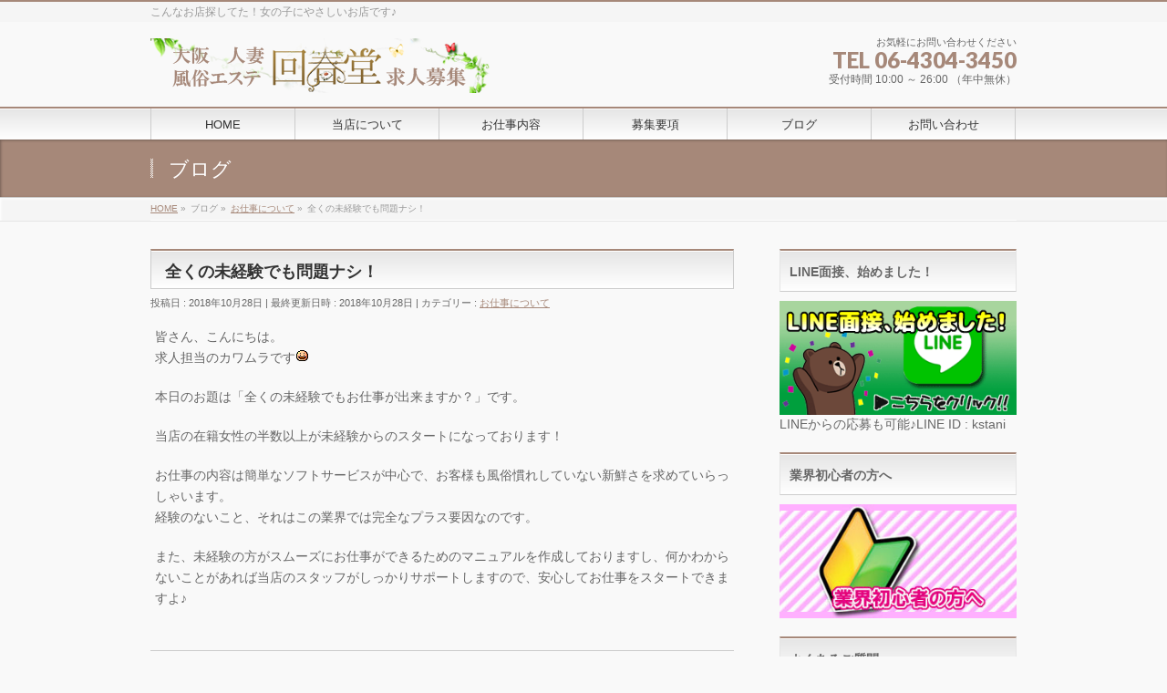

--- FILE ---
content_type: text/html; charset=UTF-8
request_url: http://recruit.kaishun-do.com/2018/10/28/%E5%85%A8%E3%81%8F%E3%81%AE%E6%9C%AA%E7%B5%8C%E9%A8%93%E3%81%A7%E3%82%82%E5%95%8F%E9%A1%8C%E3%83%8A%E3%82%B7%EF%BC%81-3/
body_size: 30470
content:
<!DOCTYPE html>
<!--[if IE]>
<meta http-equiv="X-UA-Compatible" content="IE=Edge">
<![endif]-->
<html xmlns:fb="http://ogp.me/ns/fb#" lang="ja">
<head>
<meta charset="UTF-8" />
<title>全くの未経験でも問題ナシ！ | 大阪人妻風俗エステ回春堂 求人募集 | 大阪で働きやすい風俗店を探すなら</title>
<link rel="start" href="http://recruit.kaishun-do.com" title="HOME" />
<link rel="alternate" href="http://recruit.kaishun-do.com" hreflang="ja" />
<!-- BizVektor v1.8.13 -->

<meta id="viewport" name="viewport" content="width=device-width, initial-scale=1">
<link rel='dns-prefetch' href='//html5shiv.googlecode.com' />
<link rel='dns-prefetch' href='//maxcdn.bootstrapcdn.com' />
<link rel='dns-prefetch' href='//fonts.googleapis.com' />
<link rel='dns-prefetch' href='//s.w.org' />
<link rel="alternate" type="application/rss+xml" title="大阪人妻風俗エステ回春堂 求人募集 | 大阪で働きやすい風俗店を探すなら &raquo; フィード" href="http://recruit.kaishun-do.com/feed/" />
<link rel="alternate" type="application/rss+xml" title="大阪人妻風俗エステ回春堂 求人募集 | 大阪で働きやすい風俗店を探すなら &raquo; コメントフィード" href="http://recruit.kaishun-do.com/comments/feed/" />
<meta name="description" content="皆さん、こんにちは。求人担当のカワムラです本日のお題は「全くの未経験でもお仕事が出来ますか？」です。当店の在籍女性の半数以上が未経験からのスタートになっております！お仕事の内容は簡単なソフトサービスが中心で、お客様も風俗慣れしていない新鮮さを求めていらっしゃいます。経験のないこと、それはこの業界では完全なプラス要因なのです。また、未経験の方がスムーズにお仕事ができるためのマニュアルを作成しておりますし、何かわからないことがあれば当店のス" />
		<script type="text/javascript">
			window._wpemojiSettings = {"baseUrl":"https:\/\/s.w.org\/images\/core\/emoji\/11.2.0\/72x72\/","ext":".png","svgUrl":"https:\/\/s.w.org\/images\/core\/emoji\/11.2.0\/svg\/","svgExt":".svg","source":{"concatemoji":"http:\/\/recruit.kaishun-do.com\/wp-includes\/js\/wp-emoji-release.min.js?ver=5.1.16"}};
			!function(e,a,t){var n,r,o,i=a.createElement("canvas"),p=i.getContext&&i.getContext("2d");function s(e,t){var a=String.fromCharCode;p.clearRect(0,0,i.width,i.height),p.fillText(a.apply(this,e),0,0);e=i.toDataURL();return p.clearRect(0,0,i.width,i.height),p.fillText(a.apply(this,t),0,0),e===i.toDataURL()}function c(e){var t=a.createElement("script");t.src=e,t.defer=t.type="text/javascript",a.getElementsByTagName("head")[0].appendChild(t)}for(o=Array("flag","emoji"),t.supports={everything:!0,everythingExceptFlag:!0},r=0;r<o.length;r++)t.supports[o[r]]=function(e){if(!p||!p.fillText)return!1;switch(p.textBaseline="top",p.font="600 32px Arial",e){case"flag":return s([55356,56826,55356,56819],[55356,56826,8203,55356,56819])?!1:!s([55356,57332,56128,56423,56128,56418,56128,56421,56128,56430,56128,56423,56128,56447],[55356,57332,8203,56128,56423,8203,56128,56418,8203,56128,56421,8203,56128,56430,8203,56128,56423,8203,56128,56447]);case"emoji":return!s([55358,56760,9792,65039],[55358,56760,8203,9792,65039])}return!1}(o[r]),t.supports.everything=t.supports.everything&&t.supports[o[r]],"flag"!==o[r]&&(t.supports.everythingExceptFlag=t.supports.everythingExceptFlag&&t.supports[o[r]]);t.supports.everythingExceptFlag=t.supports.everythingExceptFlag&&!t.supports.flag,t.DOMReady=!1,t.readyCallback=function(){t.DOMReady=!0},t.supports.everything||(n=function(){t.readyCallback()},a.addEventListener?(a.addEventListener("DOMContentLoaded",n,!1),e.addEventListener("load",n,!1)):(e.attachEvent("onload",n),a.attachEvent("onreadystatechange",function(){"complete"===a.readyState&&t.readyCallback()})),(n=t.source||{}).concatemoji?c(n.concatemoji):n.wpemoji&&n.twemoji&&(c(n.twemoji),c(n.wpemoji)))}(window,document,window._wpemojiSettings);
		</script>
		<style type="text/css">
img.wp-smiley,
img.emoji {
	display: inline !important;
	border: none !important;
	box-shadow: none !important;
	height: 1em !important;
	width: 1em !important;
	margin: 0 .07em !important;
	vertical-align: -0.1em !important;
	background: none !important;
	padding: 0 !important;
}
</style>
	<link rel='stylesheet' id='wp-block-library-css'  href='http://recruit.kaishun-do.com/wp-includes/css/dist/block-library/style.min.css?ver=5.1.16' type='text/css' media='all' />
<link rel='stylesheet' id='contact-form-7-css'  href='http://recruit.kaishun-do.com/wp-content/plugins/contact-form-7/includes/css/styles.css?ver=5.1.4' type='text/css' media='all' />
<link rel='stylesheet' id='Biz_Vektor_common_style-css'  href='http://recruit.kaishun-do.com/wp-content/themes/biz-vektor/css/bizvektor_common_min.css?ver=20141106' type='text/css' media='all' />
<link rel='stylesheet' id='Biz_Vektor_Design_style-css'  href='http://recruit.kaishun-do.com/wp-content/themes/biz-vektor/design_skins/001/001.css?ver=5.1.16' type='text/css' media='all' />
<link rel='stylesheet' id='Biz_Vektor_plugin_sns_style-css'  href='http://recruit.kaishun-do.com/wp-content/themes/biz-vektor/plugins/sns/style_bizvektor_sns.css?ver=5.1.16' type='text/css' media='all' />
<link rel='stylesheet' id='Biz_Vektor_add_font_awesome-css'  href='//maxcdn.bootstrapcdn.com/font-awesome/4.3.0/css/font-awesome.min.css?ver=5.1.16' type='text/css' media='all' />
<link rel='stylesheet' id='Biz_Vektor_add_web_fonts-css'  href='//fonts.googleapis.com/css?family=Droid+Sans%3A700%7CLato%3A900%7CAnton&#038;ver=5.1.16' type='text/css' media='all' />
<script type='text/javascript' src='http://recruit.kaishun-do.com/wp-includes/js/jquery/jquery.js?ver=1.12.4'></script>
<script type='text/javascript' src='http://recruit.kaishun-do.com/wp-includes/js/jquery/jquery-migrate.min.js?ver=1.4.1'></script>
<script type='text/javascript' src='//html5shiv.googlecode.com/svn/trunk/html5.js'></script>
<link rel='https://api.w.org/' href='http://recruit.kaishun-do.com/wp-json/' />
<link rel="EditURI" type="application/rsd+xml" title="RSD" href="http://recruit.kaishun-do.com/xmlrpc.php?rsd" />
<link rel="wlwmanifest" type="application/wlwmanifest+xml" href="http://recruit.kaishun-do.com/wp-includes/wlwmanifest.xml" /> 
<link rel='prev' title='ご利用されるお客様はどんな感じ？' href='http://recruit.kaishun-do.com/2018/10/26/%e3%81%94%e5%88%a9%e7%94%a8%e3%81%95%e3%82%8c%e3%82%8b%e3%81%8a%e5%ae%a2%e6%a7%98%e3%81%af%e3%81%a9%e3%82%93%e3%81%aa%e6%84%9f%e3%81%98%ef%bc%9f-3/' />
<link rel='next' title='個室ブースでゆったり待機できますよ♪' href='http://recruit.kaishun-do.com/2018/11/01/%e5%80%8b%e5%ae%a4%e3%83%96%e3%83%bc%e3%82%b9%e3%81%a7%e3%82%86%e3%81%a3%e3%81%9f%e3%82%8a%e5%be%85%e6%a9%9f%e3%81%a7%e3%81%8d%e3%81%be%e3%81%99%e3%82%88%e2%99%aa-3/' />
<link rel="canonical" href="http://recruit.kaishun-do.com/2018/10/28/%e5%85%a8%e3%81%8f%e3%81%ae%e6%9c%aa%e7%b5%8c%e9%a8%93%e3%81%a7%e3%82%82%e5%95%8f%e9%a1%8c%e3%83%8a%e3%82%b7%ef%bc%81-3/" />
<link rel='shortlink' href='http://recruit.kaishun-do.com/?p=689' />
<link rel="alternate" type="application/json+oembed" href="http://recruit.kaishun-do.com/wp-json/oembed/1.0/embed?url=http%3A%2F%2Frecruit.kaishun-do.com%2F2018%2F10%2F28%2F%25e5%2585%25a8%25e3%2581%258f%25e3%2581%25ae%25e6%259c%25aa%25e7%25b5%258c%25e9%25a8%2593%25e3%2581%25a7%25e3%2582%2582%25e5%2595%258f%25e9%25a1%258c%25e3%2583%258a%25e3%2582%25b7%25ef%25bc%2581-3%2F" />
<link rel="alternate" type="text/xml+oembed" href="http://recruit.kaishun-do.com/wp-json/oembed/1.0/embed?url=http%3A%2F%2Frecruit.kaishun-do.com%2F2018%2F10%2F28%2F%25e5%2585%25a8%25e3%2581%258f%25e3%2581%25ae%25e6%259c%25aa%25e7%25b5%258c%25e9%25a8%2593%25e3%2581%25a7%25e3%2582%2582%25e5%2595%258f%25e9%25a1%258c%25e3%2583%258a%25e3%2582%25b7%25ef%25bc%2581-3%2F&#038;format=xml" />
<!-- [ BizVektor OGP ] -->
<meta property="og:site_name" content="大阪人妻風俗エステ回春堂 求人募集 | 大阪で働きやすい風俗店を探すなら" />
<meta property="og:url" content="http://recruit.kaishun-do.com/2018/10/28/%e5%85%a8%e3%81%8f%e3%81%ae%e6%9c%aa%e7%b5%8c%e9%a8%93%e3%81%a7%e3%82%82%e5%95%8f%e9%a1%8c%e3%83%8a%e3%82%b7%ef%bc%81-3/" />
<meta property="fb:app_id" content="" />
<meta property="og:type" content="article" />
<meta property="og:title" content="全くの未経験でも問題ナシ！ | 大阪人妻風俗エステ回春堂 求人募集 | 大阪で働きやすい風俗店を探すなら" />
<meta property="og:description" content="皆さん、こんにちは。 求人担当のカワムラです  本日のお題は「全くの未経験でもお仕事が出来ますか？」です。  当店の在籍女性の半数以上が未経験からのスタートになっております！  お仕事の内容は簡単なソフトサービスが中心で、お客様も風俗慣れしていない新鮮さを求めていらっしゃいます。 経験のないこと、それはこの業界では完全なプラス要因なのです。  また、未経験の方がスムーズにお仕事ができるためのマニュアルを作成しておりますし、何かわからないことがあれば当店のス" />
<!-- [ /BizVektor OGP ] -->
<!--[if lte IE 8]>
<link rel="stylesheet" type="text/css" media="all" href="http://recruit.kaishun-do.com/wp-content/themes/biz-vektor/design_skins/001/001_oldie.css" />
<![endif]-->
<link rel="pingback" href="http://recruit.kaishun-do.com/xmlrpc.php" />
		<style type="text/css">.recentcomments a{display:inline !important;padding:0 !important;margin:0 !important;}</style>
		
<!-- BEGIN ExactMetrics v5.3.9 Universal Analytics - https://exactmetrics.com/ -->
<script>
(function(i,s,o,g,r,a,m){i['GoogleAnalyticsObject']=r;i[r]=i[r]||function(){
	(i[r].q=i[r].q||[]).push(arguments)},i[r].l=1*new Date();a=s.createElement(o),
	m=s.getElementsByTagName(o)[0];a.async=1;a.src=g;m.parentNode.insertBefore(a,m)
})(window,document,'script','https://www.google-analytics.com/analytics.js','ga');
  ga('create', 'UA-22065881-2', 'auto');
  ga('send', 'pageview');
</script>
<!-- END ExactMetrics Universal Analytics -->
		<style type="text/css">
a	{ color:#a68879; }
a:hover	{ color:#ff0000;}

a.btn,
.linkBtn.linkBtnS a,
.linkBtn.linkBtnM a,
.moreLink a,
.btn.btnS a,
.btn.btnM a,
.btn.btnL a,
#content p.btn.btnL input,
input[type=button],
input[type=submit],
#searchform input[type=submit],
p.form-submit input[type=submit],
form#searchform input#searchsubmit,
#content form input.wpcf7-submit,
#confirm-button input	{ background-color:#a68879;color:#f5f5f5; }

.moreLink a:hover,
.btn.btnS a:hover,
.btn.btnM a:hover,
.btn.btnL a:hover	{ background-color:#ff0000; color:#f5f5f5;}

#headerTop { border-top-color:#a68879;}
#header #headContact #headContactTel	{color:#a68879;}

#gMenu	{ border-top:2px solid #a68879; }
#gMenu h3.assistive-text {
background-color:#a68879;
border-right:1px solid #990000;
background: -webkit-gradient(linear, 0 0, 0 bottom, from(#a68879), to(#990000));
background: -moz-linear-gradient(#a68879, #990000);
background: linear-gradient(#a68879, #990000);
-ms-filter: "progid:DXImageTransform.Microsoft.Gradient(StartColorStr=#a68879, EndColorStr=#990000)";
}

#gMenu .menu li.current_page_item > a,
#gMenu .menu li > a:hover { background-color:#a68879; }

#pageTitBnr	{ background-color:#a68879; }

#panList a	{ color:#a68879; }
#panList a:hover	{ color:#ff0000; }

#content h2,
#content h1.contentTitle,
#content h1.entryPostTitle { border-top:2px solid #a68879;}
#content h3	{ border-left-color:#a68879;}
#content h4,
#content dt	{ color:#a68879; }

#content .infoList .infoCate a:hover	{ background-color:#a68879; }

#content .child_page_block h4 a	{ border-color:#a68879; }
#content .child_page_block h4 a:hover,
#content .child_page_block p a:hover	{ color:#a68879; }

#content .childPageBox ul li.current_page_item li a	{ color:#a68879; }

#content .mainFootContact p.mainFootTxt span.mainFootTel	{ color:#a68879; }
#content .mainFootContact .mainFootBt a			{ background-color:#a68879; }
#content .mainFootContact .mainFootBt a:hover	{ background-color:#ff0000; }

.sideTower .localHead	{ border-top-color:#a68879; }
.sideTower li.sideBnr#sideContact a		{ background-color:#a68879; }
.sideTower li.sideBnr#sideContact a:hover	{ background-color:#ff0000; }
.sideTower .sideWidget h4	{ border-left-color:#a68879; }

#pagetop a	{ background-color:#a68879; }
#footMenu	{ background-color:#a68879;border-top-color:#990000; }

#topMainBnr	{ background-color:#a68879; }
#topMainBnrFrame a.slideFrame:hover	{ border:4px solid #ff0000; }

#topPr .topPrInner h3	{ border-left-color:#a68879 ; }
#topPr .topPrInner p.moreLink a	{ background-color:#a68879; }
#topPr .topPrInner p.moreLink a:hover { background-color:#ff0000; }

.paging span,
.paging a	{ color:#a68879;border:1px solid #a68879; }
.paging span.current,
.paging a:hover	{ background-color:#a68879; }

@media (min-width: 770px) {
#gMenu .menu > li.current_page_item > a,
#gMenu .menu > li.current-menu-item > a,
#gMenu .menu > li.current_page_ancestor > a ,
#gMenu .menu > li.current-page-ancestor > a ,
#gMenu .menu > li > a:hover	{
background-color:#a68879;
border-right:1px solid #990000;
background: -webkit-gradient(linear, 0 0, 0 bottom, from(#a68879), to(#990000));
background: -moz-linear-gradient(#a68879, #990000);
background: linear-gradient(#a68879, #990000);
-ms-filter: "progid:DXImageTransform.Microsoft.Gradient(StartColorStr=#a68879, EndColorStr=#990000)";
}
}
		</style>
<!--[if lte IE 8]>
<style type="text/css">
#gMenu .menu > li.current_page_item > a,
#gMenu .menu > li.current_menu_item > a,
#gMenu .menu > li.current_page_ancestor > a ,
#gMenu .menu > li.current-page-ancestor > a ,
#gMenu .menu > li > a:hover	{
background-color:#a68879;
border-right:1px solid #990000;
background: -webkit-gradient(linear, 0 0, 0 bottom, from(#a68879), to(#990000));
background: -moz-linear-gradient(#a68879, #990000);
background: linear-gradient(#a68879, #990000);
-ms-filter: "progid:DXImageTransform.Microsoft.Gradient(StartColorStr=#a68879, EndColorStr=#990000)";
}
</style>
<![endif]-->

	<style type="text/css">
/*-------------------------------------------*/
/*	menu divide
/*-------------------------------------------*/
@media (min-width: 970px) {
#gMenu .menu > li { width:158px; text-align:center; }
#gMenu .menu > li.current_menu_item,
#gMenu .menu > li.current-menu-item,
#gMenu .menu > li.current-menu-ancestor,
#gMenu .menu > li.current_page_item,
#gMenu .menu > li.current_page_ancestor,
#gMenu .menu > li.current-page-ancestor { width:159px; }
}
</style>
<!--[if lte IE 8]>
<style type="text/css">
#gMenu .menu li { width:158px; text-align:center; }
#gMenu .menu li.current_page_item,
#gMenu .menu li.current_page_ancestor { width:159px; }
</style>
<![endif]-->
<style type="text/css">
/*-------------------------------------------*/
/*	font
/*-------------------------------------------*/
h1,h2,h3,h4,h4,h5,h6,#header #site-title,#pageTitBnr #pageTitInner #pageTit,#content .leadTxt,#sideTower .localHead {font-family: "ヒラギノ角ゴ Pro W3","Hiragino Kaku Gothic Pro","メイリオ",Meiryo,Osaka,"ＭＳ Ｐゴシック","MS PGothic",sans-serif; }
#pageTitBnr #pageTitInner #pageTit { font-weight:lighter; }
#gMenu .menu li a strong {font-family: "ヒラギノ角ゴ Pro W3","Hiragino Kaku Gothic Pro","メイリオ",Meiryo,Osaka,"ＭＳ Ｐゴシック","MS PGothic",sans-serif; }
</style>
<link rel="stylesheet" href="http://recruit.kaishun-do.com/wp-content/themes/biz-vektor/style.css" type="text/css" media="all" />
<style type="text/css">
@media (min-width: 970px) {
#main #container #sideTower { width:260px; }
}

#topMainBnr { background-color:#ede6d8; }

#powerd{display:none}</style>
	</head>

<body class="post-template-default single single-post postid-689 single-format-standard two-column right-sidebar">

<div id="fb-root"></div>

<div id="wrap">

<!--[if lte IE 8]>
<div id="eradi_ie_box">
<div class="alert_title">ご利用の Internet Exproler は古すぎます。</div>
<p>このウェブサイトはあなたがご利用の Internet Explorer をサポートしていないため、正しく表示・動作しません。<br />
古い Internet Exproler はセキュリティーの問題があるため、新しいブラウザに移行する事が強く推奨されています。<br />
最新の Internet Exproler を利用するか、<a href="https://www.google.co.jp/chrome/browser/index.html" target="_blank">Chrome</a> や <a href="https://www.mozilla.org/ja/firefox/new/" target="_blank">Firefox</a> など、より早くて快適なブラウザをご利用ください。</p>
</div>
<![endif]-->

<!-- [ #headerTop ] -->
<div id="headerTop">
<div class="innerBox">
<div id="site-description">こんなお店探してた！女の子にやさしいお店です♪</div>
</div>
</div><!-- [ /#headerTop ] -->

<!-- [ #header ] -->
<div id="header">
<div id="headerInner" class="innerBox">
<!-- [ #headLogo ] -->
<div id="site-title">
<a href="http://recruit.kaishun-do.com/" title="大阪人妻風俗エステ回春堂 求人募集 | 大阪で働きやすい風俗店を探すなら" rel="home">
<img src="http://recruit.kaishun-do.com/wp-content/uploads/2016/02/logo.png" alt="大阪人妻風俗エステ回春堂 求人募集 | 大阪で働きやすい風俗店を探すなら" /></a>
</div>
<!-- [ /#headLogo ] -->

<!-- [ #headContact ] -->
<div id="headContact" class="itemClose" onclick="showHide('headContact');"><div id="headContactInner">
<div id="headContactTxt">お気軽にお問い合わせください</div>
<div id="headContactTel">TEL 06-4304-3450</div>
<div id="headContactTime">受付時間 10:00 ～ 26:00 （年中無休）</div>
</div></div><!-- [ /#headContact ] -->

</div>
<!-- #headerInner -->
</div>
<!-- [ /#header ] -->


<!-- [ #gMenu ] -->
<div id="gMenu" class="itemClose">
<div id="gMenuInner" class="innerBox">
<h3 class="assistive-text" onclick="showHide('gMenu');"><span>MENU</span></h3>
<div class="skip-link screen-reader-text">
	<a href="#content" title="メニューを飛ばす">メニューを飛ばす</a>
</div>
<div class="menu-menu1-container"><ul id="menu-menu1" class="menu"><li id="menu-item-15" class="menu-item menu-item-type-custom menu-item-object-custom menu-item-home"><a href="http://recruit.kaishun-do.com/"><strong>HOME</strong></a></li>
<li id="menu-item-19" class="menu-item menu-item-type-post_type menu-item-object-page"><a href="http://recruit.kaishun-do.com/%e5%bd%93%e5%ba%97%e3%81%ab%e3%81%a4%e3%81%84%e3%81%a6/"><strong>当店について</strong></a></li>
<li id="menu-item-18" class="menu-item menu-item-type-post_type menu-item-object-page"><a href="http://recruit.kaishun-do.com/%e3%81%8a%e4%bb%95%e4%ba%8b%e5%86%85%e5%ae%b9/"><strong>お仕事内容</strong></a></li>
<li id="menu-item-17" class="menu-item menu-item-type-post_type menu-item-object-page"><a href="http://recruit.kaishun-do.com/%e5%8b%9f%e9%9b%86%e8%a6%81%e9%a0%85/"><strong>募集要項</strong></a></li>
<li id="menu-item-470" class="menu-item menu-item-type-post_type menu-item-object-page current_page_parent"><a href="http://recruit.kaishun-do.com/blog/"><strong>ブログ</strong></a></li>
<li id="menu-item-16" class="menu-item menu-item-type-post_type menu-item-object-page"><a href="http://recruit.kaishun-do.com/%e3%81%8a%e5%95%8f%e3%81%84%e5%90%88%e3%82%8f%e3%81%9b/"><strong>お問い合わせ</strong></a></li>
</ul></div>
</div><!-- [ /#gMenuInner ] -->
</div>
<!-- [ /#gMenu ] -->


<div id="pageTitBnr">
<div class="innerBox">
<div id="pageTitInner">
<div id="pageTit">
ブログ</div>
</div><!-- [ /#pageTitInner ] -->
</div>
</div><!-- [ /#pageTitBnr ] -->
<!-- [ #panList ] -->
<div id="panList">
<div id="panListInner" class="innerBox">
<ul><li id="panHome"><a href="http://recruit.kaishun-do.com"><span>HOME</span></a> &raquo; </li><li itemscope itemtype="http://data-vocabulary.org/Breadcrumb"><span itemprop="title">ブログ</span> &raquo; </li><li itemscope itemtype="http://data-vocabulary.org/Breadcrumb"><a href="http://recruit.kaishun-do.com/category/%e3%81%8a%e4%bb%95%e4%ba%8b%e3%81%ab%e3%81%a4%e3%81%84%e3%81%a6/" itemprop="url"><span itemprop="title">お仕事について</span></a> &raquo; </li><li><span>全くの未経験でも問題ナシ！</span></li></ul></div>
</div>
<!-- [ /#panList ] -->

<div id="main">
<!-- [ #container ] -->
<div id="container" class="innerBox">
	<!-- [ #content ] -->
	<div id="content" class="content">

<!-- [ #post- ] -->
<div id="post-689" class="post-689 post type-post status-publish format-standard hentry category-4">
		<h1 class="entryPostTitle entry-title">全くの未経験でも問題ナシ！</h1>
	<div class="entry-meta">
<span class="published">投稿日 : 2018年10月28日</span>
<span class="updated entry-meta-items">最終更新日時 : 2018年10月28日</span>
<span class="vcard author entry-meta-items">投稿者 : <span class="fn">ksrecadmin</span></span>
<span class="tags entry-meta-items">カテゴリー :  <a href="http://recruit.kaishun-do.com/category/%e3%81%8a%e4%bb%95%e4%ba%8b%e3%81%ab%e3%81%a4%e3%81%84%e3%81%a6/" rel="tag">お仕事について</a></span>
</div>
<!-- .entry-meta -->	<div class="entry-content post-content">
		<p>皆さん、こんにちは。<br />
求人担当のカワムラです<img class="emoji" src="http://static.fc2.com/image/e/257.gif" /></p>
<p>本日のお題は「全くの未経験でもお仕事が出来ますか？」です。</p>
<p>当店の在籍女性の半数以上が未経験からのスタートになっております！</p>
<p>お仕事の内容は簡単なソフトサービスが中心で、お客様も風俗慣れしていない新鮮さを求めていらっしゃいます。<br />
経験のないこと、それはこの業界では完全なプラス要因なのです。</p>
<p>また、未経験の方がスムーズにお仕事ができるためのマニュアルを作成しておりますし、何かわからないことがあれば当店のスタッフがしっかりサポートしますので、安心してお仕事をスタートできますよ♪</p>
		
		<div class="entry-utility">
					</div>
		<!-- .entry-utility -->
	</div><!-- .entry-content -->



<div id="nav-below" class="navigation">
	<div class="nav-previous"><a href="http://recruit.kaishun-do.com/2018/10/26/%e3%81%94%e5%88%a9%e7%94%a8%e3%81%95%e3%82%8c%e3%82%8b%e3%81%8a%e5%ae%a2%e6%a7%98%e3%81%af%e3%81%a9%e3%82%93%e3%81%aa%e6%84%9f%e3%81%98%ef%bc%9f-3/" rel="prev"><span class="meta-nav">&larr;</span> ご利用されるお客様はどんな感じ？</a></div>
	<div class="nav-next"><a href="http://recruit.kaishun-do.com/2018/11/01/%e5%80%8b%e5%ae%a4%e3%83%96%e3%83%bc%e3%82%b9%e3%81%a7%e3%82%86%e3%81%a3%e3%81%9f%e3%82%8a%e5%be%85%e6%a9%9f%e3%81%a7%e3%81%8d%e3%81%be%e3%81%99%e3%82%88%e2%99%aa-3/" rel="next">個室ブースでゆったり待機できますよ♪ <span class="meta-nav">&rarr;</span></a></div>
</div><!-- #nav-below -->
</div>
<!-- [ /#post- ] -->


<div id="comments">





</div><!-- #comments -->



</div>
<!-- [ /#content ] -->

<!-- [ #sideTower ] -->
<div id="sideTower" class="sideTower">
<div class="sideWidget widget widget_text" id="text-5"><h3 class="localHead">LINE面接、始めました！</h3>			<div class="textwidget"><a href="http://line.me/ti/p/X86lspYf0Q" target="_blank"><img class="alignnone size-full wp-image-24" alt="LINE面接、始めました！" src="http://recruit.kaishun-do.com/wp-content/uploads/2016/11/qr2.gif" width="300" height="144" /></a>
LINEからの応募も可能♪LINE ID : kstani</div>
		</div><div class="sideWidget widget widget_text" id="text-2"><h3 class="localHead">業界初心者の方へ</h3>			<div class="textwidget"><a href="/業界初心者の方へ/"><img class="alignnone size-full wp-image-24" alt="業界初心者の方へ" src="/wp-content/uploads/2016/02/sub_img1.jpg" width="300" height="144" /></a></div>
		</div><div class="sideWidget widget widget_text" id="text-3"><h3 class="localHead">よくあるご質問</h3>			<div class="textwidget"><a href="/よくあるご質問/"><img src="/wp-content/uploads/2016/02/sub_img2.jpg" alt="よくあるご質問" width="300" height="144" class="alignnone size-full wp-image-25" /></a></div>
		</div><div class="sideWidget widget widget_text" id="text-4"><h3 class="localHead">先輩の声</h3>			<div class="textwidget"><a href="/先輩の声/"><img src="/wp-content/uploads/2016/02/sub_img3.jpg" alt="先輩の声" width="300" height="144" class="alignnone size-full wp-image-26" /></a></div>
		</div>	<div class="localSection sideWidget">
	<div class="localNaviBox">
	<h3 class="localHead">カテゴリー</h3>
	<ul class="localNavi">
		<li class="cat-item cat-item-4"><a href="http://recruit.kaishun-do.com/category/%e3%81%8a%e4%bb%95%e4%ba%8b%e3%81%ab%e3%81%a4%e3%81%84%e3%81%a6/" >お仕事について</a>
</li>
	<li class="cat-item cat-item-1"><a href="http://recruit.kaishun-do.com/category/%e6%9c%aa%e5%88%86%e9%a1%9e/" >未分類</a>
</li>
	<li class="cat-item cat-item-5"><a href="http://recruit.kaishun-do.com/category/%e9%9d%a2%e6%8e%a5/" >面接</a>
</li>
	<li class="cat-item cat-item-6"><a href="http://recruit.kaishun-do.com/category/%e9%ab%98%e5%8f%8e%e5%85%a5/" >高収入</a>
</li>
 
	</ul>
	</div>
	</div>
	<ul><li class="sideBnr" id="sideContact"><a href="/お問い合わせ/">
<img src="http://recruit.kaishun-do.com/wp-content/themes/biz-vektor/images/bnr_contact_ja.png" alt="メールでお問い合わせはこちら">
</a></li>
</ul>
</div>
<!-- [ /#sideTower ] -->
</div>
<!-- [ /#container ] -->

</div><!-- #main -->

<div id="back-top">
<a href="#wrap">
	<img id="pagetop" src="http://recruit.kaishun-do.com/wp-content/themes/biz-vektor/js/res-vektor/images/footer_pagetop.png" alt="PAGETOP" />
</a>
</div>

<!-- [ #footerSection ] -->
<div id="footerSection">

	<div id="pagetop">
	<div id="pagetopInner" class="innerBox">
	<a href="#wrap">PAGETOP</a>
	</div>
	</div>

	<div id="footMenu">
	<div id="footMenuInner" class="innerBox">
		</div>
	</div>

	<!-- [ #footer ] -->
	<div id="footer">
	<!-- [ #footerInner ] -->
	<div id="footerInner" class="innerBox">
		<dl id="footerOutline">
		<dt>大阪人妻風俗エステ　回春堂</dt>
		<dd>
		大阪・谷町九丁目		</dd>
		</dl>
		<!-- [ #footerSiteMap ] -->
		<div id="footerSiteMap">
<div class="menu-menu2-container"><ul id="menu-menu2" class="menu"><li id="menu-item-139" class="menu-item menu-item-type-post_type menu-item-object-page menu-item-home menu-item-139"><a href="http://recruit.kaishun-do.com/">HOME</a></li>
<li id="menu-item-143" class="menu-item menu-item-type-post_type menu-item-object-page menu-item-143"><a href="http://recruit.kaishun-do.com/%e5%bd%93%e5%ba%97%e3%81%ab%e3%81%a4%e3%81%84%e3%81%a6/">当店について</a></li>
<li id="menu-item-142" class="menu-item menu-item-type-post_type menu-item-object-page menu-item-142"><a href="http://recruit.kaishun-do.com/%e3%81%8a%e4%bb%95%e4%ba%8b%e5%86%85%e5%ae%b9/">お仕事内容</a></li>
<li id="menu-item-141" class="menu-item menu-item-type-post_type menu-item-object-page menu-item-141"><a href="http://recruit.kaishun-do.com/%e5%8b%9f%e9%9b%86%e8%a6%81%e9%a0%85/">募集要項</a></li>
<li id="menu-item-138" class="menu-item menu-item-type-post_type menu-item-object-page menu-item-138"><a href="http://recruit.kaishun-do.com/%e6%a5%ad%e7%95%8c%e5%88%9d%e5%bf%83%e8%80%85%e3%81%ae%e6%96%b9%e3%81%b8/">業界初心者の方へ</a></li>
<li id="menu-item-137" class="menu-item menu-item-type-post_type menu-item-object-page menu-item-137"><a href="http://recruit.kaishun-do.com/%e3%82%88%e3%81%8f%e3%81%82%e3%82%8b%e3%81%94%e8%b3%aa%e5%95%8f/">よくあるご質問</a></li>
<li id="menu-item-136" class="menu-item menu-item-type-post_type menu-item-object-page menu-item-136"><a href="http://recruit.kaishun-do.com/%e5%85%88%e8%bc%a9%e3%81%ae%e5%a3%b0/">先輩の声</a></li>
<li id="menu-item-449" class="menu-item menu-item-type-post_type menu-item-object-page menu-item-449"><a href="http://recruit.kaishun-do.com/link/">リンク</a></li>
<li id="menu-item-140" class="menu-item menu-item-type-post_type menu-item-object-page menu-item-140"><a href="http://recruit.kaishun-do.com/%e3%81%8a%e5%95%8f%e3%81%84%e5%90%88%e3%82%8f%e3%81%9b/">お問い合わせ</a></li>
</ul></div></div>
		<!-- [ /#footerSiteMap ] -->
	</div>
	<!-- [ /#footerInner ] -->
	</div>
	<!-- [ /#footer ] -->

	<!-- [ #siteBottom ] -->
	<div id="siteBottom">
	<div id="siteBottomInner" class="innerBox">
	<div id="copy">Copyright &copy; <a href="http://recruit.kaishun-do.com/" rel="home">大阪人妻風俗エステ　回春堂</a> All Rights Reserved.</div><div id="powerd">Powered by <a href="https://ja.wordpress.org/">WordPress</a> &amp; <a href="http://bizvektor.com" target="_blank" title="無料WordPressテーマ BizVektor(ビズベクトル)"> BizVektor Theme</a> by <a href="http://www.vektor-inc.co.jp" target="_blank" title="株式会社ベクトル -ウェブサイト制作・WordPressカスタマイズ- [ 愛知県名古屋市 ]">Vektor,Inc.</a> technology.</div>	</div>
	</div>
	<!-- [ /#siteBottom ] -->
</div>
<!-- [ /#footerSection ] -->
</div>
<!-- [ /#wrap ] -->
<script type='text/javascript'>
/* <![CDATA[ */
var wpcf7 = {"apiSettings":{"root":"http:\/\/recruit.kaishun-do.com\/wp-json\/contact-form-7\/v1","namespace":"contact-form-7\/v1"}};
/* ]]> */
</script>
<script type='text/javascript' src='http://recruit.kaishun-do.com/wp-content/plugins/contact-form-7/includes/js/scripts.js?ver=5.1.4'></script>
<script type='text/javascript' src='http://recruit.kaishun-do.com/wp-includes/js/comment-reply.min.js?ver=5.1.16'></script>
<script type='text/javascript' src='http://recruit.kaishun-do.com/wp-includes/js/wp-embed.min.js?ver=5.1.16'></script>
<script type='text/javascript'>
/* <![CDATA[ */
var bv_sliderParams = {"slideshowSpeed":"5000","animation":"slide"};
/* ]]> */
</script>
<script type='text/javascript' src='http://recruit.kaishun-do.com/wp-content/themes/biz-vektor/js/biz-vektor-min.js?ver=1.8.1' defer='defer'></script>
</body>
</html>